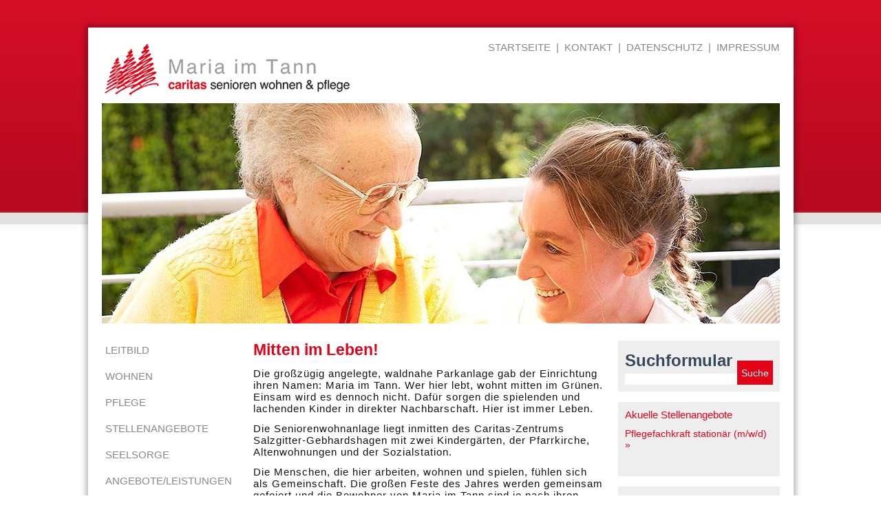

--- FILE ---
content_type: text/html; charset=utf-8
request_url: https://www.maria-im-tann.de/
body_size: 5670
content:
<!DOCTYPE html PUBLIC "-//W3C//DTD XHTML+RDFa 1.0//EN" "http://www.w3.org/MarkUp/DTD/xhtml-rdfa-1.dtd">
<html xmlns="http://www.w3.org/1999/xhtml" xml:lang="de" version="XHTML+RDFa 1.0" dir="ltr"
  
  xmlns:content="http://purl.org/rss/1.0/modules/content/"
  xmlns:dc="http://purl.org/dc/terms/"
  xmlns:foaf="http://xmlns.com/foaf/0.1/"
  xmlns:og="http://ogp.me/ns#"
  xmlns:rdfs="http://www.w3.org/2000/01/rdf-schema#"
  xmlns:sioc="http://rdfs.org/sioc/ns#"
  xmlns:sioct="http://rdfs.org/sioc/types#"
  xmlns:skos="http://www.w3.org/2004/02/skos/core#"
  xmlns:xsd="http://www.w3.org/2001/XMLSchema#">

<head profile="http://www.w3.org/1999/xhtml/vocab">
  <meta http-equiv="Content-Type" content="text/html; charset=utf-8" />
<meta name="Generator" content="Drupal 7 (http://drupal.org)" />
<link rel="canonical" href="/content/mitten-im-leben" />
<link rel="shortlink" href="/node/89" />
<link rel="shortcut icon" href="https://www.maria-im-tann.de/sites/default/files/favicon.ico" type="image/vnd.microsoft.icon" />
  <title>Mitten im Leben! | Alten- und Pflegeheim Maria im Tann</title>
  <style type="text/css" media="all">
@import url("https://www.maria-im-tann.de/modules/system/system.base.css?rtq1cv");
@import url("https://www.maria-im-tann.de/modules/system/system.menus.css?rtq1cv");
@import url("https://www.maria-im-tann.de/modules/system/system.messages.css?rtq1cv");
@import url("https://www.maria-im-tann.de/modules/system/system.theme.css?rtq1cv");
</style>
<style type="text/css" media="all">
@import url("https://www.maria-im-tann.de/modules/comment/comment.css?rtq1cv");
@import url("https://www.maria-im-tann.de/modules/field/theme/field.css?rtq1cv");
@import url("https://www.maria-im-tann.de/modules/node/node.css?rtq1cv");
@import url("https://www.maria-im-tann.de/modules/search/search.css?rtq1cv");
@import url("https://www.maria-im-tann.de/modules/user/user.css?rtq1cv");
@import url("https://www.maria-im-tann.de/sites/all/modules/views/css/views.css?rtq1cv");
@import url("https://www.maria-im-tann.de/sites/all/modules/ckeditor/css/ckeditor.css?rtq1cv");
</style>
<style type="text/css" media="all">
@import url("https://www.maria-im-tann.de/sites/all/modules/colorbox/styles/default/colorbox_style.css?rtq1cv");
@import url("https://www.maria-im-tann.de/sites/all/modules/ctools/css/ctools.css?rtq1cv");
@import url("https://www.maria-im-tann.de/sites/all/modules/video/css/video.css?rtq1cv");
</style>
<style type="text/css" media="screen">
@import url("https://www.maria-im-tann.de/sites/all/themes/mariaimtannV1/style.css?rtq1cv");
</style>
<style type="text/css" media="all">
@import url("https://www.maria-im-tann.de/sites/all/themes/mariaimtannV1/style.responsive.css?rtq1cv");
</style>
  <script type="text/javascript" src="/sites/all/themes/mariaimtannV1/jquery.js?v=1.4.4"></script>
<script type="text/javascript" src="https://www.maria-im-tann.de/misc/jquery-extend-3.4.0.js?v=1.4.4"></script>
<script type="text/javascript" src="https://www.maria-im-tann.de/misc/jquery-html-prefilter-3.5.0-backport.js?v=1.4.4"></script>
<script type="text/javascript" src="https://www.maria-im-tann.de/misc/jquery.once.js?v=1.2"></script>
<script type="text/javascript" src="https://www.maria-im-tann.de/misc/drupal.js?rtq1cv"></script>
<script type="text/javascript" src="https://www.maria-im-tann.de/sites/all/modules/spamspan/spamspan.js?rtq1cv"></script>
<script type="text/javascript" src="https://www.maria-im-tann.de/sites/default/files/languages/de_RBsn_Q8gcqWR6WI9SUEUwPZ9yo2DxREh-IfhbC6RiME.js?rtq1cv"></script>
<script type="text/javascript" src="https://www.maria-im-tann.de/sites/all/libraries/colorbox/jquery.colorbox-min.js?rtq1cv"></script>
<script type="text/javascript" src="https://www.maria-im-tann.de/sites/all/modules/colorbox/js/colorbox.js?rtq1cv"></script>
<script type="text/javascript" src="https://www.maria-im-tann.de/sites/all/modules/colorbox/styles/default/colorbox_style.js?rtq1cv"></script>
<script type="text/javascript" src="https://www.maria-im-tann.de/sites/all/modules/colorbox/js/colorbox_load.js?rtq1cv"></script>
<script type="text/javascript" src="https://www.maria-im-tann.de/sites/all/modules/colorbox/js/colorbox_inline.js?rtq1cv"></script>
<script type="text/javascript" src="https://www.maria-im-tann.de/sites/all/modules/video/js/video.js?rtq1cv"></script>
<script type="text/javascript" src="https://www.maria-im-tann.de/sites/all/themes/mariaimtannV1/script.js?rtq1cv"></script>
<script type="text/javascript" src="https://www.maria-im-tann.de/sites/all/themes/mariaimtannV1/script.responsive.js?rtq1cv"></script>
<script type="text/javascript">
<!--//--><![CDATA[//><!--
jQuery.extend(Drupal.settings, {"basePath":"\/","pathPrefix":"","setHasJsCookie":0,"ajaxPageState":{"theme":"mariaimtannV1","theme_token":"0yo3luMQDoIbFFMjwfvnZiDaWrEv5jx7xlEyHqRP1Cc","js":{"misc\/jquery.js":1,"misc\/jquery-extend-3.4.0.js":1,"misc\/jquery-html-prefilter-3.5.0-backport.js":1,"misc\/jquery.once.js":1,"misc\/drupal.js":1,"sites\/all\/modules\/spamspan\/spamspan.js":1,"public:\/\/languages\/de_RBsn_Q8gcqWR6WI9SUEUwPZ9yo2DxREh-IfhbC6RiME.js":1,"sites\/all\/libraries\/colorbox\/jquery.colorbox-min.js":1,"sites\/all\/modules\/colorbox\/js\/colorbox.js":1,"sites\/all\/modules\/colorbox\/styles\/default\/colorbox_style.js":1,"sites\/all\/modules\/colorbox\/js\/colorbox_load.js":1,"sites\/all\/modules\/colorbox\/js\/colorbox_inline.js":1,"sites\/all\/modules\/video\/js\/video.js":1,"sites\/all\/themes\/mariaimtannV1\/script.js":1,"sites\/all\/themes\/mariaimtannV1\/script.responsive.js":1},"css":{"modules\/system\/system.base.css":1,"modules\/system\/system.menus.css":1,"modules\/system\/system.messages.css":1,"modules\/system\/system.theme.css":1,"modules\/comment\/comment.css":1,"modules\/field\/theme\/field.css":1,"modules\/node\/node.css":1,"modules\/search\/search.css":1,"modules\/user\/user.css":1,"sites\/all\/modules\/views\/css\/views.css":1,"sites\/all\/modules\/ckeditor\/css\/ckeditor.css":1,"sites\/all\/modules\/colorbox\/styles\/default\/colorbox_style.css":1,"sites\/all\/modules\/ctools\/css\/ctools.css":1,"sites\/all\/modules\/video\/css\/video.css":1,"sites\/all\/themes\/mariaimtannV1\/style.css":1,"sites\/all\/themes\/mariaimtannV1\/style.responsive.css":1,"public:\/\/google_fonts.css":1}},"colorbox":{"opacity":"0.85","current":"{current} von {total}","previous":"\u00ab Zur\u00fcck","next":"Weiter \u00bb","close":"Schlie\u00dfen","maxWidth":"98%","maxHeight":"98%","fixed":true,"mobiledetect":true,"mobiledevicewidth":"480px","file_public_path":"\/sites\/default\/files","specificPagesDefaultValue":"admin*\nimagebrowser*\nimg_assist*\nimce*\nnode\/add\/*\nnode\/*\/edit\nprint\/*\nprintpdf\/*\nsystem\/ajax\nsystem\/ajax\/*"},"urlIsAjaxTrusted":{"\/":true}});
//--><!]]>
</script>
  <!-- Created by Artisteer v4.1.0.59861 -->

<meta name="viewport" content="initial-scale = 1.0, maximum-scale = 1.0, user-scalable = no, width = device-width">

<!--[if lt IE 9]><script src="https://html5shiv.googlecode.com/svn/trunk/html5.js"></script><![endif]-->

<!--[if lte IE 7]><link rel="stylesheet" href="/sites/all/themes/mariaimtannV1/style.ie7.css" media="screen" /><![endif]-->

<link rel="stylesheet" type="text/css" href="http://fonts.googleapis.com/css?family=Pontano+Sans&amp;subset=latin">


</head>
<body class="html front not-logged-in no-sidebars page-node page-node- page-node-89 node-type-page" >
    
<div id="mit-main">
    <div class="mit-sheet clearfix">
<nav class="mit-nav">
     
    <div class="mit-hmenu-extra1">  <div class="region region-extra1">
    <div class="block block-block" id="block-block-2">
<div class="mit-article content">
<p><a href="/" target="_self"><img alt="" src="/sites/default/files/content/bilder/logo_maria-im-tann.png" style="float:left; height:80px; width:365px" /></a></p>
</div>
</div>
  </div>
</div>
<div class="mit-hmenu-extra2">  <div class="region region-extra2">
    <div class="block block-block" id="block-block-4">
<div class="mit-article content">
<div class="menu-o-r"><a href="/">STARTSEITE</a>  |  <a href="/content/kontakt">KONTAKT</a>  |  <a href="/content/datenschutzerkl%C3%A4rung">DATENSCHUTZ</a>  |  <a href="/impressum" target="_self">IMPRESSUM</a></div>
</div>
</div>
  </div>
</div>
</nav>
<header class="mit-header">  <div class="region region-art-header">
    <div class="block block-block" id="block-block-1">

                <p class="rtecenter"><img alt="" src="/sites/default/files/content/bilder/kopfgrafik.jpg" style="width: 985px; height: 320px;" /></p>

</div>
  </div>


    <div class="mit-shapes">

            </div>




                
                    
</header>
<div class="mit-layout-wrapper">
                <div class="mit-content-layout">
                    <div class="mit-content-layout-row">
                        <div class="mit-layout-cell mit-sidebar1">  <div class="region region-vnavigation-left">
    <div class="block block-system block-menu" id="block-system-main-menu"><div class="mit-vmenublock clearfix">
        <div class="mit-vmenublockcontent"><ul class=" mit-vmenu "><li class="first leaf"><a href="/content/leitbild" title="Leitbild">Leitbild</a></li>
<li class="leaf"><a href="/content/zuhause-sein" title="Zuhause sein">Wohnen</a></li>
<li class="leaf"><a href="/content/umsorgt-wohnen" title="Umsorgt wohnen">Pflege</a></li>
<li class="leaf"><a href="/aktuelle-stellenangebote" title="Stellenangebote der Pflegeeinrichtung Maria im Tann">Stellenangebote</a></li>
<li class="leaf"><a href="/content/glaube-leben" title="Glaube leben">Seelsorge</a></li>
<li class="leaf"><a href="/content/aktiv-bleiben" title="Aktiv bleiben">Angebote/Leistungen</a></li>
<li class="leaf"><a href="/content/ausgezeichnet" title="Ausgezeichnet">Qualitätssicherung</a></li>
<li class="leaf"><a href="/content/freiwillige-mitarbeit" title="Freiwillige Mitarbeit">Ehrenamt</a></li>
<li class="leaf"><a href="/content/pflegesaetze" title="Pflegesätze">Pflegesätze</a></li>
<li class="leaf"><a href="/aktuelles" title="">Aktuelles</a></li>
<li class="leaf"><a href="/ansprechpartner" title="Ansprechpartner">Ansprechpartner</a></li>
<li class="leaf"><a href="/content/anfahrt" title="Anfahrt">Anfahrt</a></li>
<li class="leaf"><a href="/content/links" title="Links">Links</a></li>
<li class="last leaf"><a href="/downloads" title="Downloads">Downloads</a></li>
</ul>
</div>
</div></div>
<div class="block block-block" id="block-block-8"><div class="mit-vmenublock clearfix">
        <div class="mit-vmenublockcontent"><ul class='mit-vmenu'<img alt="" src="/cms/sites/default/files/content/bilder/spacer.gif" style="width: 50px; height: 50px;" /></p>

</div>
</div></div>
  </div>
  <div class="region region-sidebar-left">
    <div class="block block-block" id="block-block-24">
<div class="mit-block clearfix">
                <div class="mit-blockcontent"><p><img alt="" src="/sites/default/files/content/bilder/aok-gesundheitspartner2023-174.gif" style="height:305px; width:174px" /></p>
</div>
</div></div>
<div class="block block-block" id="block-block-7">
<div class="mit-block clearfix">
                <div class="mit-blockcontent"><p> </p>
<p> </p>
<p><a href="https://www.caritas-dicvhildesheim.de/" target="_blank"><img alt="" src="/sites/default/files/content/bilder/logo-caritas.gif" style="height:121px; margin-bottom:200px; width:174px" /></a></p>
</div>
</div></div>
  </div>
</div>                        <div class="mit-layout-cell mit-content">



  <div class="region region-content">
      <div class="region region-content">
    <div class="block block-system" id="block-system-main">
<div class="content">
<div id="node-89" class="node node-page" about="/content/mitten-im-leben" typeof="foaf:Document">
	<article class="mit-post mit-article">
                                <h1 class='mit-postheader'><span class='mit-postheadericon'>Mitten im Leben!</span></h1><span property="dc:title" content="Mitten im Leben!" class="rdf-meta element-hidden"></span><span property="sioc:num_replies" content="0" datatype="xsd:integer" class="rdf-meta element-hidden"></span>
                                                
                <div class="mit-postcontent mit-postcontent-0 clearfix"><div class="mit-article">
    <div class="field field-name-body field-type-text-with-summary field-label-hidden"><div class="field-items"><div class="field-item even" property="content:encoded"><p>Die großzügig angelegte, waldnahe Parkanlage gab der Einrichtung ihren Namen: Maria im Tann. Wer hier lebt, wohnt mitten im Grünen. Einsam wird es dennoch nicht. Dafür sorgen die spielenden und lachenden Kinder in direkter Nachbarschaft. Hier ist immer Leben.</p>
<p>Die Seniorenwohnanlage liegt inmitten des Caritas-Zentrums Salzgitter-Gebhardshagen mit zwei Kindergärten, der Pfarrkirche, Altenwohnungen und der Sozialstation.</p>
<p>Die Menschen, die hier arbeiten, wohnen und spielen, fühlen sich als Gemeinschaft. Die großen Feste des Jahres werden gemeinsam gefeiert und die Bewohner von Maria im Tann sind je nach ihren Möglichkeiten mitten dabei.</p>
</div></div></div>  </div>
</div>


</article>	</div>
</div>
</div>
  </div>
  </div>


</div>
                        <div class="mit-layout-cell mit-sidebar2">  <div class="region region-sidebar-right">
    <div class="block block-search" id="block-search-form">
<div class="mit-block clearfix">
                <div class="mit-blockcontent"><form class="mit-search" action="/" method="post" id="search-block-form" accept-charset="UTF-8"><div><div class="container-inline">
      <h2 class="element-invisible">Suchformular</h2>
    <div class="form-item form-type-textfield form-item-search-block-form">
  <label class="" for="edit-search-block-form--2"> Suche  </label>
 <input title="Geben Sie die Begriffe ein, nach denen Sie suchen." type="text" id="edit-search-block-form--2" name="search_block_form" value="" size="15" maxlength="128" class="form-text" />
</div>
<div class="form-actions form-wrapper" id="edit-actions"><input class="mit-search-button form-submit mit-button" type="submit" id="edit-submit" name="op" value="Suche" /></div><input type="hidden" name="form_build_id" value="form-FMgEHojCEvdAsb_HgCpjZTxDuAWToqlxvx2THUOxKJc" />
<input type="hidden" name="form_id" value="search_block_form" />
</div>
</div></form></div>
</div></div>
<div class="block block-block" id="block-block-23">
<div class="mit-block clearfix">
        <div class="mit-blockheader"><h3 class="t subject">
  Akuelle Stellenangebote</h3>
</div>        <div class="mit-blockcontent"><p><a href="/pflegefachkraft-station%C3%A4r-mwd">Pflegefachkraft stationär (m/w/d) »</a></p>
<p> </p>
</div>
</div></div>
<div class="block block-views" id="block-views-aktuelles-block-1">
<div class="mit-block clearfix">
                <div class="mit-blockcontent"><div class="view view-aktuelles view-id-aktuelles view-display-id-block_1 view-dom-id-8149ce00ac2cb5391c40c38f444f5b22">
        
  
  
      <div class="view-content">
        <div class="views-row views-row-1 views-row-odd views-row-first views-row-last">
      
  <div class="views-field views-field-title">        <h3 class="field-content headline-view-aktuelles"><a href="/aktuelles/bewohnerin-sophie-liebner-wird-103">Bewohnerin Sophie Liebner wird 103</a></h3>  </div>  
  <div class="views-field views-field-body">        <div class="field-content"><p><img alt="" src="/sites/default/files/styles/artikelteaser/public/field/image/sophie_liebner_20221018_151901.jpg" style="float:left; height:100px; width:125px" />Einen besonderen Geburtstag feierte im Oktober Pflegeheimbewohnerin Sophie Liebner. <br /><a href="/aktuelles/bewohnerin-sophie-liebner-wird-103">mehr ...</a></p>
</div>  </div>  </div>
    </div>
  
  
  
      
<div class="more-link">
  <a href="/aktuelles">
    weiteres Aktuelles  </a>
</div>
  
  
  
</div></div>
</div></div>
<div class="block block-block" id="block-block-18">
<div class="mit-block clearfix">
        <div class="mit-blockheader"><h3 class="t subject">
  Erneut ausgezeichnet!</h3>
</div>        <div class="mit-blockcontent"><p class="rtecenter"><a href="https://www.heimverzeichnis.de/Katholisches-Senioren-Pflegeheim-Maria-im-Tann-Salzgitter-Altenheim/114/30012888"><img alt="" src="/sites/default/files/content/aktuell/siegel-verbraucherfreundlich.png" style="height:150px; width:150px" /></a></p>
<p>Maria im Tann ist seit 2010 durchgängig für besondere Kundenfreundlichkeit mit dem "grünen Haken"zertifiziert. <a href="https://www.heimverzeichnis.de/Katholisches-Senioren-Pflegeheim-Maria-im-Tann-Salzgitter-Altenheim/114/30012888" target="_blank">Die Ergebnisse finden Sie hier »</a></p>
</div>
</div></div>
<div class="block block-block" id="block-block-21">
<div class="mit-block clearfix">
                <div class="mit-blockcontent"><p class="rtecenter"><a href="/content/maria-im-tann-erh%C3%A4lt-hygienesiegel"><img alt="Hygiene in Alten- und Pflegeheimen" src="/sites/default/files/content/bilder/hygiene-siegel.jpg" style="height: 195px; width: 195px;" /><br />
	Maria im Tann wurde mit dem Hygiene-Siegel ausgezeicnet. »</a><br />
	 </p>
</div>
</div></div>
<div class="block block-block" id="block-block-6">
<div class="mit-block clearfix">
                <div class="mit-blockcontent"><p><a href="/sites/default/files/content/dateien/MAGAZIN_ZUHAUSE_1_2018.pdf" target="_blank" title="Magazin Zuhause 01/2018"><img alt="zuhause - Magazin der Stiftung Altenhilfe" src="/sites/default/files/content/bilder/teaser-magazin-zuhause-01-2018.jpg" /><br />
	Das aktuelle Magazin können Sie hier lesen »</a></p>
</div>
</div></div>
  </div>
</div>                    </div>
                </div>
            </div><footer class="mit-footer">  <div class="region region-footer-message">
    <div class="block block-block" id="block-block-19">

                <p class="rtecenter">Katholisches Senioren-Pflegeheim Maria im Tann gemeinnützige GmbH | Sandgrubenweg 37 | 38229 Salzgitter | Tel. +49 5341 8798-0 | <span class="spamspan"><span class="u">maria-im-tann</span> [at] <span class="d">maria-im-tann.de</span></span></p>

</div>
  </div>
</footer>

    </div>
</div>


  </body>
</html>

--- FILE ---
content_type: text/css
request_url: https://www.maria-im-tann.de/sites/all/themes/mariaimtannV1/style.css?rtq1cv
body_size: 58763
content:
/* Created by Artisteer v4.1.0.59861 */

#mit-main
{
   background: #FFFFFF url('images/page.png') repeat-x scroll;
   margin:0 auto;
   font-size: 15px;
   font-family: 'Pontano Sans', Arial, 'Arial Unicode MS', Helvetica, Sans-Serif;
   font-weight: normal;
   font-style: normal;
   position: relative;
   width: 100%;
   min-height: 100%;
   left: 0;
   top: 0;
   cursor:default;
   overflow:hidden;
}
table, ul.mit-hmenu
{
   font-size: 14px;
   font-family: 'Pontano Sans', Arial, 'Arial Unicode MS', Helvetica, Sans-Serif;
   font-weight: normal;
   font-style: normal;
}

h1, h2, h3, h4, h5, h6, p, a, ul, ol, li
{
   margin: 0;
   padding: 0;
}

/* Reset buttons border. It's important for input and button tags. 
 * border-collapse should be separate for shadow in IE. 
 */
.mit-button
{
   border-collapse: separate;
   -webkit-background-origin: border !important;
   -moz-background-origin: border !important;
   background-origin: border-box !important;
   background: #E30115;
   border:1px solid #E30115;
   padding:0 3px;
   margin:0 auto;
   height:20px;
}

.mit-postcontent,
.mit-postheadericons,
.mit-postfootericons,
.mit-blockcontent,
ul.mit-vmenu a 
{
   text-align: left;
}

.mit-postcontent,
.mit-postcontent li,
.mit-postcontent table,
.mit-postcontent a,
.mit-postcontent a:link,
.mit-postcontent a:visited,
.mit-postcontent a.visited,
.mit-postcontent a:hover,
.mit-postcontent a.hovered
{
   font-family: 'Pontano Sans', Arial, 'Arial Unicode MS', Helvetica, Sans-Serif;
   letter-spacing: 1px;
   text-align: left;
}

.mit-postcontent p
{
   margin: 12px 0;
}

.mit-postcontent h1, .mit-postcontent h1 a, .mit-postcontent h1 a:link, .mit-postcontent h1 a:visited, .mit-postcontent h1 a:hover,
.mit-postcontent h2, .mit-postcontent h2 a, .mit-postcontent h2 a:link, .mit-postcontent h2 a:visited, .mit-postcontent h2 a:hover,
.mit-postcontent h3, .mit-postcontent h3 a, .mit-postcontent h3 a:link, .mit-postcontent h3 a:visited, .mit-postcontent h3 a:hover,
.mit-postcontent h4, .mit-postcontent h4 a, .mit-postcontent h4 a:link, .mit-postcontent h4 a:visited, .mit-postcontent h4 a:hover,
.mit-postcontent h5, .mit-postcontent h5 a, .mit-postcontent h5 a:link, .mit-postcontent h5 a:visited, .mit-postcontent h5 a:hover,
.mit-postcontent h6, .mit-postcontent h6 a, .mit-postcontent h6 a:link, .mit-postcontent h6 a:visited, .mit-postcontent h6 a:hover,
.mit-blockheader .t, .mit-blockheader .t a, .mit-blockheader .t a:link, .mit-blockheader .t a:visited, .mit-blockheader .t a:hover,
.mit-vmenublockheader .t, .mit-vmenublockheader .t a, .mit-vmenublockheader .t a:link, .mit-vmenublockheader .t a:visited, .mit-vmenublockheader .t a:hover,
.mit-headline, .mit-headline a, .mit-headline a:link, .mit-headline a:visited, .mit-headline a:hover,
.mit-slogan, .mit-slogan a, .mit-slogan a:link, .mit-slogan a:visited, .mit-slogan a:hover,
.mit-postheader, .mit-postheader a, .mit-postheader a:link, .mit-postheader a:visited, .mit-postheader a:hover
{
   font-size: 35px;
   font-family: 'Pontano Sans', Arial, 'Arial Unicode MS', Helvetica, Sans-Serif;
   font-weight: bold;
   font-style: normal;
   text-decoration: none;
}

.mit-postcontent a, .mit-postcontent a:link
{
   font-family: 'Pontano Sans', Arial, 'Arial Unicode MS', Helvetica, Sans-Serif;
   text-decoration: none;
   color: #E30318;
}

.mit-postcontent a:visited, .mit-postcontent a.visited
{
   font-family: 'Pontano Sans', Arial, 'Arial Unicode MS', Helvetica, Sans-Serif;
   text-decoration: none;
   color: #E30318;
}

.mit-postcontent  a:hover, .mit-postcontent a.hover
{
   font-family: 'Pontano Sans', Arial, 'Arial Unicode MS', Helvetica, Sans-Serif;
   text-decoration: underline;
   color: #E30318;
}

.mit-postcontent h1
{
   color: #E30318;
   margin: 21px 0;
   font-size: 24px;
   font-family: 'Pontano Sans', Arial, 'Arial Unicode MS', Helvetica, Sans-Serif;
}

.mit-blockcontent h1
{
   margin: 21px 0;
   font-size: 24px;
   font-family: 'Pontano Sans', Arial, 'Arial Unicode MS', Helvetica, Sans-Serif;
}

.mit-postcontent h1 a, .mit-postcontent h1 a:link, .mit-postcontent h1 a:hover, .mit-postcontent h1 a:visited, .mit-blockcontent h1 a, .mit-blockcontent h1 a:link, .mit-blockcontent h1 a:hover, .mit-blockcontent h1 a:visited 
{
   font-size: 24px;
   font-family: 'Pontano Sans', Arial, 'Arial Unicode MS', Helvetica, Sans-Serif;
}

.mit-postcontent h2
{
   color: #324253;
   margin: 19px 0;
   font-size: 24px;
   font-family: 'Pontano Sans', Arial, 'Arial Unicode MS', Helvetica, Sans-Serif;
}

.mit-blockcontent h2
{
   margin: 19px 0;
   font-size: 24px;
   font-family: 'Pontano Sans', Arial, 'Arial Unicode MS', Helvetica, Sans-Serif;
}

.mit-postcontent h2 a, .mit-postcontent h2 a:link, .mit-postcontent h2 a:hover, .mit-postcontent h2 a:visited, .mit-blockcontent h2 a, .mit-blockcontent h2 a:link, .mit-blockcontent h2 a:hover, .mit-blockcontent h2 a:visited 
{
   font-size: 24px;
   font-family: 'Pontano Sans', Arial, 'Arial Unicode MS', Helvetica, Sans-Serif;
}

.mit-postcontent h3
{
   color: #E30318;
   margin: 19px 0;
   font-size: 20px;
   font-family: 'Pontano Sans', Arial, 'Arial Unicode MS', Helvetica, Sans-Serif;
}

.mit-blockcontent h3
{
   margin: 19px 0;
   font-size: 20px;
   font-family: 'Pontano Sans', Arial, 'Arial Unicode MS', Helvetica, Sans-Serif;
}

.mit-postcontent h3 a, .mit-postcontent h3 a:link, .mit-postcontent h3 a:hover, .mit-postcontent h3 a:visited, .mit-blockcontent h3 a, .mit-blockcontent h3 a:link, .mit-blockcontent h3 a:hover, .mit-blockcontent h3 a:visited 
{
   font-size: 20px;
   font-family: 'Pontano Sans', Arial, 'Arial Unicode MS', Helvetica, Sans-Serif;
}

.mit-postcontent h4
{
   color: #0F1419;
   margin: 20px 0;
   font-size: 20px;
   font-family: 'Pontano Sans', Arial, 'Arial Unicode MS', Helvetica, Sans-Serif;
}

.mit-blockcontent h4
{
   margin: 20px 0;
   font-size: 20px;
   font-family: 'Pontano Sans', Arial, 'Arial Unicode MS', Helvetica, Sans-Serif;
}

.mit-postcontent h4 a, .mit-postcontent h4 a:link, .mit-postcontent h4 a:hover, .mit-postcontent h4 a:visited, .mit-blockcontent h4 a, .mit-blockcontent h4 a:link, .mit-blockcontent h4 a:hover, .mit-blockcontent h4 a:visited 
{
   font-size: 20px;
   font-family: 'Pontano Sans', Arial, 'Arial Unicode MS', Helvetica, Sans-Serif;
}

.mit-postcontent h5
{
   color: #E30318;
   margin: 26px 0;
   font-size: 18px;
   font-family: 'Pontano Sans', Arial, 'Arial Unicode MS', Helvetica, Sans-Serif;
}

.mit-blockcontent h5
{
   margin: 26px 0;
   font-size: 18px;
   font-family: 'Pontano Sans', Arial, 'Arial Unicode MS', Helvetica, Sans-Serif;
}

.mit-postcontent h5 a, .mit-postcontent h5 a:link, .mit-postcontent h5 a:hover, .mit-postcontent h5 a:visited, .mit-blockcontent h5 a, .mit-blockcontent h5 a:link, .mit-blockcontent h5 a:hover, .mit-blockcontent h5 a:visited 
{
   font-size: 18px;
   font-family: 'Pontano Sans', Arial, 'Arial Unicode MS', Helvetica, Sans-Serif;
}

.mit-postcontent h6
{
   color: #324253;
   margin: 35px 0;
   font-size: 18px;
   font-family: 'Pontano Sans', Arial, 'Arial Unicode MS', Helvetica, Sans-Serif;
}

.mit-blockcontent h6
{
   margin: 35px 0;
   font-size: 18px;
   font-family: 'Pontano Sans', Arial, 'Arial Unicode MS', Helvetica, Sans-Serif;
}

.mit-postcontent h6 a, .mit-postcontent h6 a:link, .mit-postcontent h6 a:hover, .mit-postcontent h6 a:visited, .mit-blockcontent h6 a, .mit-blockcontent h6 a:link, .mit-blockcontent h6 a:hover, .mit-blockcontent h6 a:visited 
{
   font-size: 18px;
   font-family: 'Pontano Sans', Arial, 'Arial Unicode MS', Helvetica, Sans-Serif;
}

header, footer, article, nav, #mit-hmenu-bg, .mit-sheet, .mit-hmenu a, .mit-vmenu a, .mit-slidenavigator > a, .mit-checkbox:before, .mit-radiobutton:before
{
   -webkit-background-origin: border !important;
   -moz-background-origin: border !important;
   background-origin: border-box !important;
}

header, footer, article, nav, #mit-hmenu-bg, .mit-sheet, .mit-slidenavigator > a, .mit-checkbox:before, .mit-radiobutton:before
{
   display: block;
   -webkit-box-sizing: border-box;
   -moz-box-sizing: border-box;
   box-sizing: border-box;
}

ul
{
   list-style-type: none;
}

ol
{
   list-style-position: inside;
}

html, body
{
   height: 100%;
}

body
{
   padding: 0;
   margin:0;
   min-width: 1025px;
   color: #0F1419;
}

.mit-header:before, #mit-header-bg:before, .mit-layout-cell:before, .mit-layout-wrapper:before, .mit-footer:before, .mit-nav:before, #mit-hmenu-bg:before, .mit-sheet:before
{
   width: 100%;
   content: " ";
   display: table;
}
.mit-header:after, #mit-header-bg:after, .mit-layout-cell:after, .mit-layout-wrapper:after, .mit-footer:after, .mit-nav:after, #mit-hmenu-bg:after, .mit-sheet:after,
.cleared, .clearfix:after {
   clear: both;
   font: 0/0 serif;
   display: block;
   content: " ";
}

form
{
   padding: 0 !important;
   margin: 0 !important;
}

table.position
{
   position: relative;
   width: 100%;
   table-layout: fixed;
}

li h1, .mit-postcontent li h1, .mit-blockcontent li h1 
{
   margin:1px;
} 
li h2, .mit-postcontent li h2, .mit-blockcontent li h2 
{
   margin:1px;
} 
li h3, .mit-postcontent li h3, .mit-blockcontent li h3 
{
   margin:1px;
} 
li h4, .mit-postcontent li h4, .mit-blockcontent li h4 
{
   margin:1px;
} 
li h5, .mit-postcontent li h5, .mit-blockcontent li h5 
{
   margin:1px;
} 
li h6, .mit-postcontent li h6, .mit-blockcontent li h6 
{
   margin:1px;
} 
li p, .mit-postcontent li p, .mit-blockcontent li p 
{
   margin:1px;
}


.mit-shapes
{
   position: absolute;
   top: 0;
   right: 0;
   bottom: 0;
   left: 0;
   overflow: hidden;
   z-index: 0;
}

.mit-slider-inner {
   position: relative;
   overflow: hidden;
   width: 100%;
   height: 100%;
}

.mit-slidenavigator > a {
   display: inline-block;
   vertical-align: middle;
   outline-style: none;
   font-size: 1px;
}

.mit-slidenavigator > a:last-child {
   margin-right: 0 !important;
}







.mit-sheet
{
   background: #FFFFFF;
   -webkit-box-shadow:0 0 7px 4px rgba(0, 0, 0, 0.25);
   -moz-box-shadow:0 0 7px 4px rgba(0, 0, 0, 0.25);
   box-shadow:0 0 7px 4px rgba(0, 0, 0, 0.25);
   padding:20px 20px 0;
   margin:40px auto 0;
   position:relative;
   cursor:auto;
   width: 1025px;
   z-index: auto !important;
}

.mit-nav
{
   margin:0 auto;
   position: relative;
   z-index: 499;
   text-align: right;
}

ul.mit-hmenu a, ul.mit-hmenu a:link, ul.mit-hmenu a:visited, ul.mit-hmenu a:hover 
{
   outline: none;
   position: relative;
   z-index: 11;
}

ul.mit-hmenu, ul.mit-hmenu ul
{
   display: block;
   margin: 0;
   padding: 0;
   border: 0;
   list-style-type: none;
}

ul.mit-hmenu li
{
   position: relative;
   z-index: 5;
   display: block;
   float: left;
   background: none;
   margin: 0;
   padding: 0;
   border: 0;
}

ul.mit-hmenu li:hover
{
   z-index: 10000;
   white-space: normal;
}

ul.mit-hmenu:after, ul.mit-hmenu ul:after
{
   content: ".";
   height: 0;
   display: block;
   visibility: hidden;
   overflow: hidden;
   clear: both;
}

ul.mit-hmenu, ul.mit-hmenu ul 
{
   min-height: 0;
}

ul.mit-hmenu 
{
   display: inline-block;
   vertical-align: bottom;
}

.mit-nav:before 
{
   content:' ';
}

.mit-hmenu-extra1
{
   position: relative;
   display: block;
   float: left;
   width: auto;
   height: auto;
   background-position: center;
}

.mit-hmenu-extra2
{
   position: relative;
   display: block;
   float: right;
   width: auto;
   height: auto;
   background-position: center;
}

.mit-hmenu
{
   float: right;
}

.mit-menuitemcontainer
{
   margin:0 auto;
}
ul.mit-hmenu>li {
   margin-left: 0;
}
ul.mit-hmenu>li:first-child {
   margin-left: 0;
}
ul.mit-hmenu>li:last-child, ul.mit-hmenu>li.last-child {
   margin-right: 0;
}

ul.mit-hmenu>li>a
{
   padding:0 17px;
   margin:0 auto;
   position: relative;
   display: block;
   height: 27px;
   cursor: pointer;
   text-decoration: none;
   color: #8E8D8D;
   line-height: 27px;
   text-align: center;
}

.mit-hmenu a, 
.mit-hmenu a:link, 
.mit-hmenu a:visited, 
.mit-hmenu a.active, 
.mit-hmenu a:hover
{
   font-size: 14px;
   font-family: 'Lucida Sans Unicode', 'Lucida Grande', 'Pontano Sans', Arial, Helvetica, Sans-Serif;
   font-weight: normal;
   font-style: normal;
   text-decoration: none;
   text-align: left;
}

ul.mit-hmenu>li>a.active
{
   padding:0 17px;
   margin:0 auto;
   color: #E30318;
   text-decoration: none;
}

ul.mit-hmenu>li>a:visited, 
ul.mit-hmenu>li>a:hover, 
ul.mit-hmenu>li:hover>a {
   text-decoration: none;
}

ul.mit-hmenu>li>a:hover, .desktop ul.mit-hmenu>li:hover>a
{
   background: #FFFFFF;
   padding:0 17px;
   margin:0 auto;
}
ul.mit-hmenu>li>a:hover, 
.desktop ul.mit-hmenu>li:hover>a {
   color: #E30318;
   text-decoration: none;
}

ul.mit-hmenu li li a
{
   background: #FFFFFF;
   padding:0 8px;
   margin:0 auto;
}
ul.mit-hmenu li li 
{
   float: none;
   width: auto;
   margin-top: 0;
   margin-bottom: 0;
}

.desktop ul.mit-hmenu li li ul>li:first-child 
{
   margin-top: 0;
}

ul.mit-hmenu li li ul>li:last-child 
{
   margin-bottom: 0;
}

.mit-hmenu ul a
{
   display: block;
   white-space: nowrap;
   height: 27px;
   min-width: 7em;
   border: 0 solid transparent;
   text-align: left;
   line-height: 27px;
   color: #8E8D8D;
   font-size: 14px;
   font-family: 'Lucida Sans Unicode', 'Lucida Grande', 'Pontano Sans', Arial, Helvetica, Sans-Serif;
   text-decoration: none;
   margin:0;
}

.mit-hmenu ul a:link, 
.mit-hmenu ul a:visited, 
.mit-hmenu ul a.active, 
.mit-hmenu ul a:hover
{
   text-align: left;
   line-height: 27px;
   color: #8E8D8D;
   font-size: 14px;
   font-family: 'Lucida Sans Unicode', 'Lucida Grande', 'Pontano Sans', Arial, Helvetica, Sans-Serif;
   text-decoration: none;
   margin:0;
}

ul.mit-hmenu ul li a:hover, .desktop ul.mit-hmenu ul li:hover>a
{
   background: #FFFFFF;
   margin:0 auto;
}

.mit-hmenu ul li a:hover
{
   color: #E30318;
}

.desktop .mit-hmenu ul li:hover>a
{
   color: #E30318;
}

ul.mit-hmenu ul:before
{
   background: #EFF2F5;
   margin:0 auto;
   display: block;
   position: absolute;
   content: ' ';
   z-index: 1;
}
.desktop ul.mit-hmenu li:hover>ul {
   visibility: visible;
   top: 100%;
}
.desktop ul.mit-hmenu li li:hover>ul {
   top: 0;
   left: 100%;
}

ul.mit-hmenu ul
{
   visibility: hidden;
   position: absolute;
   z-index: 10;
   left: 0;
   top: 0;
   background-image: url('images/spacer.gif');
}

.desktop ul.mit-hmenu>li>ul
{
   padding: 10px 30px 30px 30px;
   margin: -10px 0 0 -30px;
}

.desktop ul.mit-hmenu ul ul
{
   padding: 30px 30px 30px 10px;
   margin: -30px 0 0 -10px;
}

.desktop ul.mit-hmenu ul.mit-hmenu-left-to-right 
{
   right: auto;
   left: 0;
   margin: -10px 0 0 -30px;
}

.desktop ul.mit-hmenu ul.mit-hmenu-right-to-left 
{
   left: auto;
   right: 0;
   margin: -10px -30px 0 0;
}

.desktop ul.mit-hmenu li li:hover>ul.mit-hmenu-left-to-right {
   right: auto;
   left: 100%;
}
.desktop ul.mit-hmenu li li:hover>ul.mit-hmenu-right-to-left {
   left: auto;
   right: 100%;
}

.desktop ul.mit-hmenu ul ul.mit-hmenu-left-to-right
{
   right: auto;
   left: 0;
   padding: 30px 30px 30px 10px;
   margin: -30px 0 0 -10px;
}

.desktop ul.mit-hmenu ul ul.mit-hmenu-right-to-left
{
   left: auto;
   right: 0;
   padding: 30px 10px 30px 30px;
   margin: -30px -10px 0 0;
}

.desktop ul.mit-hmenu li ul>li:first-child {
   margin-top: 0;
}
.desktop ul.mit-hmenu li ul>li:last-child {
   margin-bottom: 0;
}

.desktop ul.mit-hmenu ul ul:before
{
   border-radius: 0;
   top: 30px;
   bottom: 30px;
   right: 30px;
   left: 10px;
}

.desktop ul.mit-hmenu>li>ul:before
{
   top: 10px;
   right: 30px;
   bottom: 30px;
   left: 30px;
}

.desktop ul.mit-hmenu>li>ul.mit-hmenu-left-to-right:before {
   right: 30px;
   left: 30px;
}
.desktop ul.mit-hmenu>li>ul.mit-hmenu-right-to-left:before {
   right: 30px;
   left: 30px;
}
.desktop ul.mit-hmenu ul ul.mit-hmenu-left-to-right:before {
   right: 30px;
   left: 10px;
}
.desktop ul.mit-hmenu ul ul.mit-hmenu-right-to-left:before {
   right: 10px;
   left: 30px;
}

.mit-header
{
   margin:10px auto 0;
   height: 300px;
   background-image: url('images/header.jpg');
   background-position: 0 0;
   background-repeat: no-repeat;
   position: relative;
   z-index: auto !important;
}

.responsive .mit-header 
{
   background-image: url('images/header.jpg');
   background-position: center center;
}

.mit-header > .region, .mit-header > .block 
{
   position:absolute;
   z-index:101;
}

.mit-layout-wrapper
{
   position: relative;
   margin: 20px auto 0 auto;
   z-index: auto !important;
}

.mit-content-layout
{
   display: table;
   width: 100%;
   table-layout: fixed;
}

.mit-content-layout-row 
{
   display: table-row;
}

.mit-layout-cell
{
   display: table-cell;
   vertical-align: top;
}

/* need only for content layout in post content */ 
.mit-postcontent .mit-content-layout
{
   border-collapse: collapse;
}


.menu-o-r {
	color: #888888;
}


.menu-o-r a{
	color: #888888;
	text-decoration: none;
}

.menu-o-r a:hover{
	color: #E30115;
	text-decoration: underline;
}


.mit-vmenublock
{
   margin:25px 0;
}
div.mit-vmenublock img
{
   margin: 0;
}

.mit-vmenublockcontent
{
   margin:0 auto;
}

ul.mit-vmenu, ul.mit-vmenu ul
{
   list-style: none;
   display: block;
}

ul.mit-vmenu, ul.mit-vmenu li
{
   display: block;
   margin: 10px 0;
   padding: 0;
   width: auto;
   line-height: 0;
}

ul.mit-vmenu
{
   margin-top: 0;
   margin-bottom: 0;
}

ul.mit-vmenu ul
{
   display: none;
   margin: 0;
   padding: 0;
   position: relative;
}

ul.mit-vmenu ul.active
{
   display: block;
}

ul.mit-vmenu>li>a
{
   padding:0 5px;
   margin:0 auto;
   color: #888888;
   min-height: 28px;
   line-height: 28px;
}
ul.mit-vmenu a 
{
   display: block;
   cursor: pointer;
   z-index: 1;
   font-size: 15px;
   font-family: 'Lucida Sans Unicode', 'Lucida Grande', 'Pontano Sans', Arial, Helvetica, Sans-Serif;
   font-weight: normal;
   font-style: normal;
   text-decoration: none;
   text-transform: uppercase;
   position:relative;
}

ul.mit-vmenu li{
   position:relative;
}

ul.mit-vmenu>li
{
   margin-top: 0;
}
ul.mit-vmenu>li>ul
{
   padding: 0;
   margin-top: 0;
   margin-bottom: 0;
}
ul.mit-vmenu>li:first-child
{
   margin-top:0;
}

ul.mit-vmenu>li>a:hover, ul.mit-vmenu>li>a.active:hover
{
   background: #C1021B;
   padding:0 5px;
   margin:0 auto;
}

ul.mit-vmenu a:hover, ul.mit-vmenu a.active:hover 
{
   color: #FFFFFF;
}

ul.mit-vmenu>li>a.active:hover>span.border-top, ul.mit-vmenu>li>a.active:hover>span.border-bottom 
{
   background-color: transparent;
}

ul.mit-vmenu>li>a.active
{
   background: #C1021B;
   padding:0 5px;
   margin:0 auto;
   color: #FFFFFF;
}

ul.mit-vmenu>li>ul:before
{
   margin:0 auto;
   display: block;
   position: absolute;
   content: ' ';
   top: 0;
   right: 0;
   bottom: 0;
   left: 0;
}

ul.mit-vmenu li li a
{
   margin:0 auto;
   position: relative;
}
ul.mit-vmenu ul li
{
   margin: 0;
   padding: 0;
}
ul.mit-vmenu li li{
   position: relative;
   margin-top: 0;
}

ul.mit-vmenu ul a
{
   display: block;
   position: relative;
   min-height: 24px;
   overflow: visible;
   padding: 0;
   padding-left: 25px;
   padding-right: 0;
   z-index: 0;
   line-height: 24px;
   color: #888888;
   font-size: 13px;
   font-family: 'Pontano Sans', Arial, 'Arial Unicode MS', Helvetica, Sans-Serif;
   font-weight: normal;
   font-style: normal;
   margin-left: 0;
   margin-right: 0;
}

ul.mit-vmenu ul a:visited, ul.mit-vmenu ul a.active:hover, ul.mit-vmenu ul a:hover, ul.mit-vmenu ul a.active
{
   line-height: 24px;
   color: #888888;
   font-size: 13px;
   font-family: 'Pontano Sans', Arial, 'Arial Unicode MS', Helvetica, Sans-Serif;
   font-weight: normal;
   font-style: normal;
   margin-left: 0;
   margin-right: 0;
}

ul.mit-vmenu ul ul a
{
   padding-left: 50px;
}
ul.mit-vmenu ul ul ul a
{
   padding-left: 75px;
}
ul.mit-vmenu ul ul ul ul a
{
   padding-left: 100px;
}
ul.mit-vmenu ul ul ul ul ul a
{
   padding-left: 125px;
}

ul.mit-vmenu ul>li>a:hover, ul.mit-vmenu ul>li>a.active:hover
{
   margin:0 auto;
}
ul.mit-vmenu ul li a:hover, ul.mit-vmenu ul li a.active:hover
{
   color: #E30318;
}

ul.mit-vmenu ul a:hover:after
{
   background-position: center ;
}
ul.mit-vmenu ul a.active:hover:after
{
   background-position: center ;
}
ul.mit-vmenu ul a.active:after
{
   background-position: bottom ;
}

ul.mit-vmenu ul>li>a.active
{
   margin:0 auto;
}
ul.mit-vmenu ul a.active, ul.mit-vmenu ul a:hover, ul.mit-vmenu ul a.active:hover
{
   color: #E30318;
}

.mit-block
{
   background: #eeeeee;
   margin:15px 0;
}
div.mit-block img
{
   border: none;
   margin: 0 10px 0 0;
}

.mit-blockheader
{
   padding: 5px 5px 0 5px;
   margin:0 auto;
}
.mit-blockheader .t,
.mit-blockheader .t a,
.mit-blockheader .t a:link,
.mit-blockheader .t a:visited, 
.mit-blockheader .t a:hover
{
   color: #E30318;
   font-size: 15px;
   font-family: 'Lucida Sans Unicode', 'Lucida Grande', 'Pontano Sans', Arial, Helvetica, Sans-Serif;
   font-weight: normal;
   font-style: normal;
   margin: 5px 10px -5px 5px;
}

.mit-blockcontent
{
   padding: 10px;
   margin:0 auto;
   color: #364759;
   font-size: 14px;
   font-family: 'Pontano Sans', Arial, 'Arial Unicode MS', Helvetica, Sans-Serif;
}
.mit-blockcontent table,
.mit-blockcontent li, 
.mit-blockcontent a,
.mit-blockcontent a:link,
.mit-blockcontent a:visited,
.mit-blockcontent a:hover
{
   color: #364759;
   font-size: 14px;
   font-family: 'Pontano Sans', Arial, 'Arial Unicode MS', Helvetica, Sans-Serif;
}

.mit-blockcontent p
{
   margin: 6px 0;
}

.mit-blockcontent a, .mit-blockcontent a:link
{
   color: #E30318;
   font-size: 14px;
   font-family: 'Pontano Sans', Arial, 'Arial Unicode MS', Helvetica, Sans-Serif;
   text-decoration: none;
}

.mit-blockcontent a:visited, .mit-blockcontent a.visited
{
   color: #E30318;
   font-size: 14px;
   font-family: 'Pontano Sans', Arial, 'Arial Unicode MS', Helvetica, Sans-Serif;
   text-decoration: none;
}

.mit-blockcontent a:hover, .mit-blockcontent a.hover
{
   color: #E30318;
   font-size: 14px;
   font-family: 'Pontano Sans', Arial, 'Arial Unicode MS', Helvetica, Sans-Serif;
   text-decoration: underline;
}
.mit-block ul>li:before
{
   content:url('images/blockbullets.png');
   margin-right:5px;
   bottom: 2px;
   position:relative;
   display:inline-block;
   vertical-align:middle;
   font-size:0;
   line-height:0;
   margin-left: -11px;
}
.opera .mit-block ul>li:before
{
   /* Vertical-align:middle in Opera doesn't need additional offset */
    bottom: 0;
}

.mit-block li
{
   font-size: 14px;
   font-family: 'Pontano Sans', Arial, 'Arial Unicode MS', Helvetica, Sans-Serif;
   line-height: 125%;
   color: #364759;
}

.mit-block ul>li, .mit-block ol
{
   padding: 0;
}

.mit-block ul>li
{
   padding-left: 11px;
}

.mit-breadcrumbs
{
   margin:0 auto;
}

a.mit-button,
a.mit-button:link,
a:link.mit-button:link,
body a.mit-button:link,
a.mit-button:visited,
body a.mit-button:visited,
input.mit-button,
button.mit-button
{
   text-decoration: none;
   font-size: 14px;
   font-family: Verdana, Geneva, 'Pontano Sans', Arial, Helvetica, Sans-Serif;
   font-weight: normal;
   font-style: normal;
   position:relative;
   display: inline-block;
   vertical-align: middle;
   white-space: nowrap;
   text-align: center;
   color: #FFFFFF;
   margin: 0 5px 0 0 !important;
   overflow: visible;
   cursor: pointer;
   text-indent: 0;
   line-height: 20px;
   -webkit-box-sizing: content-box;
   -moz-box-sizing: content-box;
   box-sizing: content-box;
}

.mit-button img
{
   margin: 0;
   vertical-align: middle;
}

.firefox2 .mit-button
{
   display: block;
   float: left;
}

input, select, textarea, a.mit-search-button span
{
   vertical-align: middle;
   font-size: 14px;
   font-family: Verdana, Geneva, 'Pontano Sans', Arial, Helvetica, Sans-Serif;
   font-weight: normal;
   font-style: normal;
}

.mit-block select 
{
   width:96%;
}

input.mit-button
{
   float: none !important;
}

.mit-button.active, .mit-button.active:hover
{
   background: #E30115;
   border:1px solid #E30115;
   padding:0 3px;
   margin:0 auto;
}
.mit-button.active, .mit-button.active:hover {
   color: #FFFFFF !important;
}

.mit-button.hover, .mit-button:hover
{
   background: #E30115;
   border:1px solid #E30115;
   padding:0 3px;
   margin:0 auto;
}
.mit-button.hover, .mit-button:hover {
   color: #FFFFFF !important;
}

input[type="text"], input[type="password"], input[type="email"], input[type="url"], textarea
{
   background: #FFFFFF;
   border-width: 1px;
   border-color: #E2001A;
   margin:0 auto;
}
input[type="text"], input[type="password"], input[type="email"], input[type="url"], textarea
{
   width: 95%;
   padding: 2px;
   color: #333333 !important;
   font-size: 14px;
   font-family: 'Pontano Sans', Arial, 'Arial Unicode MS', Helvetica, Sans-Serif;
   font-weight: normal;
   font-style: normal;
   text-shadow: none;
}
input.mit-error, textarea.mit-error
{
   background: #FFFFFF;
   border:1px solid #E2341D;
   margin:0 auto;
}
input.mit-error, textarea.mit-error {
   color: #A03703 !important;
   font-size: 14px;
   font-family: 'Pontano Sans', Arial, 'Arial Unicode MS', Helvetica, Sans-Serif;
   font-weight: normal;
   font-style: normal;
}
form.mit-search input[type="text"]
{
   background: #FFFFFF;
   border-radius: 0;
   border-width: 0;
   margin:0 auto;
   width: 100%;
   padding: 0 0;
   -webkit-box-sizing: border-box;
   -moz-box-sizing: border-box;
   box-sizing: border-box;
   color: #000000 !important;
   font-size: 14px;
   font-family: 'Pontano Sans', Arial, 'Arial Unicode MS', Helvetica, Sans-Serif;
   font-weight: normal;
   font-style: normal;
}
form.mit-search 
{
   background-image: none;
   border: 0;
   display:block;
   position:relative;
   top:0;
   padding:0;
   margin:5px;
   left:0;
   line-height: 0;
}

form.mit-search input, a.mit-search-button
{
   top:0;
   right:0;
}

form.mit-search>input, a.mit-search-button{
   bottom:0;
   left:0;
   vertical-align: middle;
}

form.mit-search input[type="submit"], input.mit-search-button, a.mit-search-button
{
   background: #E30115;
   margin:0 auto;
}
form.mit-search input[type="submit"], input.mit-search-button, a.mit-search-button {
   position:absolute;
   left:auto;
   display:block;
   border: 0;
   top: 0;
   bottom: 0;
   right: 	0;
   padding:0 6px;
   color: #FFFFFF !important;
   font-size: 14px;
   font-family: 'Pontano Sans', Arial, 'Arial Unicode MS', Helvetica, Sans-Serif;
   font-weight: normal;
   font-style: normal;
   cursor: pointer;
}

a.mit-search-button span.mit-search-button-text, a.mit-search-button:after {
   vertical-align:middle;
}

a.mit-search-button:after {
   display:inline-block;
   content:' ';
   height: 100%;
}

a.mit-search-button, a.mit-search-button span,
a.mit-search-button:visited, a.mit-search-button.visited,
a.mit-search-button:hover, a.mit-search-button.hover 
{
   text-decoration: none;
   font-size: 14px;
   font-family: 'Pontano Sans', Arial, 'Arial Unicode MS', Helvetica, Sans-Serif;
   font-weight: normal;
   font-style: normal;
}

label.mit-checkbox:before
{
   background: #FFFFFF;
   -webkit-border-radius:1px;
   -moz-border-radius:1px;
   border-radius:1px;
   border-width: 0;
   margin:0 auto;
   width:16px;
   height:16px;
}
label.mit-checkbox
{
   cursor: pointer;
   font-size: 14px;
   font-family: 'Pontano Sans', Arial, 'Arial Unicode MS', Helvetica, Sans-Serif;
   font-weight: normal;
   font-style: normal;
   line-height: 16px;
   display: inline-block;
   color: #214559 !important;
}

.mit-checkbox>input[type="checkbox"]
{
   margin: 0 5px 0 0;
}

label.mit-checkbox.active:before
{
   background: #B2C2D1;
   -webkit-border-radius:1px;
   -moz-border-radius:1px;
   border-radius:1px;
   border-width: 0;
   margin:0 auto;
   width:16px;
   height:16px;
   display: inline-block;
}

label.mit-checkbox.hovered:before
{
   background: #C3DBE9;
   -webkit-border-radius:1px;
   -moz-border-radius:1px;
   border-radius:1px;
   border-width: 0;
   margin:0 auto;
   width:16px;
   height:16px;
   display: inline-block;
}

label.mit-radiobutton:before
{
   background: #FFFFFF;
   -webkit-border-radius:3px;
   -moz-border-radius:3px;
   border-radius:3px;
   border-width: 0;
   margin:0 auto;
   width:12px;
   height:12px;
}
label.mit-radiobutton
{
   cursor: pointer;
   font-size: 14px;
   font-family: 'Pontano Sans', Arial, 'Arial Unicode MS', Helvetica, Sans-Serif;
   font-weight: normal;
   font-style: normal;
   line-height: 12px;
   display: inline-block;
   color: #214559 !important;
}

.mit-radiobutton>input[type="radio"]
{
   vertical-align: baseline;
   margin: 0 5px 0 0;
}

label.mit-radiobutton.active:before
{
   background: #8CBAD4;
   -webkit-border-radius:3px;
   -moz-border-radius:3px;
   border-radius:3px;
   border-width: 0;
   margin:0 auto;
   width:12px;
   height:12px;
   display: inline-block;
}

label.mit-radiobutton.hovered:before
{
   background: #C3DBE9;
   -webkit-border-radius:3px;
   -moz-border-radius:3px;
   border-radius:3px;
   border-width: 0;
   margin:0 auto;
   width:12px;
   height:12px;
   display: inline-block;
}

.mit-comments
{
   border-top:1px dotted #5F9FC4;
   margin:0 auto;
   margin-top: 25px;
}

.mit-comments h2
{
   color: #162E3C;
}

.mit-comment-inner
{
   background: #E8E8E8;
   background: transparent;
   -webkit-border-radius:2px;
   -moz-border-radius:2px;
   border-radius:2px;
   padding:5px;
   margin:0 auto;
   margin-left: 94px;
}
.mit-comment-avatar 
{
   float:left;
   width:80px;
   height:80px;
   padding:1px;
   background:#fff;
   border:1px solid #E5E5E5;
}

.mit-comment-avatar>img
{
   margin:0 !important;
   border:none !important;
}

.mit-comment-content
{
   padding:10px 0;
   color: #782A02;
   font-family: 'Pontano Sans', Arial, 'Arial Unicode MS', Helvetica, Sans-Serif;
}

.mit-comment
{
   margin-top: 6px;
}

.mit-comment:first-child
{
   margin-top: 0;
}

.mit-comment-header
{
   color: #162E3C;
   font-family: 'Pontano Sans', Arial, 'Arial Unicode MS', Helvetica, Sans-Serif;
   line-height: 100%;
}

.mit-comment-header a, 
.mit-comment-header a:link, 
.mit-comment-header a:visited,
.mit-comment-header a.visited,
.mit-comment-header a:hover,
.mit-comment-header a.hovered
{
   font-family: 'Pontano Sans', Arial, 'Arial Unicode MS', Helvetica, Sans-Serif;
   line-height: 100%;
}

.mit-comment-header a, .mit-comment-header a:link
{
   font-family: 'Pontano Sans', Arial, 'Arial Unicode MS', Helvetica, Sans-Serif;
   color: #E30115;
}

.mit-comment-header a:visited, .mit-comment-header a.visited
{
   font-family: 'Pontano Sans', Arial, 'Arial Unicode MS', Helvetica, Sans-Serif;
   color: #E30115;
}

.mit-comment-header a:hover,  .mit-comment-header a.hovered
{
   font-family: 'Pontano Sans', Arial, 'Arial Unicode MS', Helvetica, Sans-Serif;
   color: #E30115;
}

.mit-comment-content a, 
.mit-comment-content a:link, 
.mit-comment-content a:visited,
.mit-comment-content a.visited,
.mit-comment-content a:hover,
.mit-comment-content a.hovered
{
   font-family: 'Pontano Sans', Arial, 'Arial Unicode MS', Helvetica, Sans-Serif;
}

.mit-comment-content a, .mit-comment-content a:link
{
   font-family: 'Pontano Sans', Arial, 'Arial Unicode MS', Helvetica, Sans-Serif;
   color: #4D6680;
}

.mit-comment-content a:visited, .mit-comment-content a.visited
{
   font-family: 'Pontano Sans', Arial, 'Arial Unicode MS', Helvetica, Sans-Serif;
   color: #A03703;
}

.mit-comment-content a:hover,  .mit-comment-content a.hovered
{
   font-family: 'Pontano Sans', Arial, 'Arial Unicode MS', Helvetica, Sans-Serif;
   color: #4D6680;
}

.mit-pager
{
   padding:5px;
   float: left;
   margin-top: 20px;
}

.mit-pager>*:last-child,
.mit-pager>*:last-child:hover
{
   margin-right:0;
}

.mit-pager>span {
   cursor:default;
}

.mit-pager>*
{
   background: #fff;
   -webkit-border-radius:2px;
   -moz-border-radius:2px;
   padding:7px;
   margin:0 4px 0 auto;
   position:relative;
   display:inline-block;
   margin-left: 0;
}

.mit-pager a:link,
.mit-pager a:visited
{
   font-family: 'Pontano Sans', Arial, 'Arial Unicode MS', Helvetica, Sans-Serif;
   text-decoration: none;
   color: #11222D
;
}

.mit-pager .active
{
   background: #B6BFC9;
   padding:7px;
   margin:0 4px 0 auto;
   color: #FFFFFF
;
}

.mit-pager .more
{
   border:1px solid #C3DBE9;
   margin:0 4px 0 auto;
}
.mit-pager a.more:link,
.mit-pager a.more:visited
{
   color: #171F26
;
}
.mit-pager a:hover
{
   background: #B6BFC9;
   padding:7px;
   margin:0 4px 0 auto;
	color: #fff;
}
.mit-pager  a:hover,
.mit-pager  a.more:hover
{
   color: #fff;
}
.mit-pager>*:after
{
   margin:0 0 0 auto;
   display:inline-block;
   position:absolute;
   content: ' ';
   top:0;
   width:0;
   height:100%;
   right: 0;
   text-decoration:none;
}

.mit-pager>*:last-child:after{
   display:none;
}

.mit-commentsform
{
   background: #E8E8E8;
   background: transparent;
   padding:10px;
   margin:0 auto;
   margin-top:25px;
   color: #162E3C;
}

.mit-commentsform h2{
   padding-bottom:10px;
   margin: 0;
   color: #162E3C;
}

.mit-commentsform label {
   display: inline-block;
   line-height: 25px;
}

.mit-commentsform input:not([type=submit]), .mit-commentsform textarea {
   box-sizing: border-box;
   -moz-box-sizing: border-box;
   -webkit-box-sizing: border-box;
   width:100%;
   max-width:100%;
}

.mit-commentsform .form-submit
{
   margin-top: 10px;
}
.mit-post
{
   padding:10px 20px;
}
a img
{
   border: 0;
}

.mit-article img, img.mit-article, .mit-block img, .mit-footer img
{
   margin: 0 10px 0 0;
}

.mit-metadata-icons img
{
   border: none;
   vertical-align: middle;
   margin: 2px;
}

.mit-article table, table.mit-article
{
   border-collapse: collapse;
   margin: 1px;
}

.mit-post .mit-content-layout-br
{
   height: 0;
}

.mit-article th, .mit-article td
{
   padding: 2px;
   vertical-align: top;
   text-align: left;
}

.mit-article th
{
   text-align: center;
   vertical-align: middle;
   padding: 7px;
}

pre
{
   overflow: auto;
   padding: 0.1em;
}

.preview-cms-logo
{
   border: 0;
   margin: 1em 1em 0 0;
   float: left;
}

.image-caption-wrapper
{
   padding: 10px 10px 10px 10px;
   -webkit-box-sizing: border-box;
   -moz-box-sizing: border-box;
   box-sizing: border-box;
}

.image-caption-wrapper img
{
   margin: 0 !important;
   -webkit-box-sizing: border-box;
   -moz-box-sizing: border-box;
   box-sizing: border-box;
}

.image-caption-wrapper div.mit-collage
{
   margin: 0 !important;
   -webkit-box-sizing: border-box;
   -moz-box-sizing: border-box;
   box-sizing: border-box;
}

.image-caption-wrapper p
{
   font-size: 80%;
   text-align: right;
   margin: 0;
}

.mit-postheader
{
   color: #E30318;
   margin-top: 15px;
   margin-bottom: 5px;
   font-size: 23px;
   font-family: 'Pontano Sans', Arial, 'Arial Unicode MS', Helvetica, Sans-Serif;
}

.mit-postheader a, 
.mit-postheader a:link, 
.mit-postheader a:visited,
.mit-postheader a.visited,
.mit-postheader a:hover,
.mit-postheader a.hovered
{
   font-size: 22px;
   font-family: 'Pontano Sans', Arial, 'Arial Unicode MS', Helvetica, Sans-Serif;
}

.mit-postheader a, .mit-postheader a:link
{
   font-family: 'Pontano Sans', Arial, 'Arial Unicode MS', Helvetica, Sans-Serif;
   text-decoration: none;
   text-align: left;
   color: #E30318;
}

.mit-postheader a:visited, .mit-postheader a.visited
{
   font-family: 'Pontano Sans', Arial, 'Arial Unicode MS', Helvetica, Sans-Serif;
   text-decoration: none;
   text-align: left;
   color: #E30318;
}

.mit-postheader a:hover,  .mit-postheader a.hovered
{
   font-family: 'Pontano Sans', Arial, 'Arial Unicode MS', Helvetica, Sans-Serif;
   text-decoration: none;
   text-align: left;
   color: #E30318;
}

.mit-postheadericons,
.mit-postheadericons a,
.mit-postheadericons a:link,
.mit-postheadericons a:visited,
.mit-postheadericons a:hover
{
   font-family: 'Pontano Sans', Arial, 'Arial Unicode MS', Helvetica, Sans-Serif;
   color: #E30318;
}

.mit-postheadericons
{
   padding: 1px;
}

.mit-postheadericons a, .mit-postheadericons a:link
{
   font-family: 'Pontano Sans', Arial, 'Arial Unicode MS', Helvetica, Sans-Serif;
   text-decoration: none;
   color: #2F617F;
}

.mit-postheadericons a:visited, .mit-postheadericons a.visited
{
   font-family: 'Pontano Sans', Arial, 'Arial Unicode MS', Helvetica, Sans-Serif;
   font-weight: normal;
   font-style: italic;
   text-decoration: none;
   color: #2F617F;
}

.mit-postheadericons a:hover, .mit-postheadericons a.hover
{
   font-family: 'Pontano Sans', Arial, 'Arial Unicode MS', Helvetica, Sans-Serif;
   font-weight: normal;
   font-style: italic;
   text-decoration: underline;
   color: #3E81A8;
}

.mit-postpdficon:before
{
   content:url('images/postpdficon.png');
   margin-right:6px;
   position:relative;
   display:inline-block;
   vertical-align:middle;
   font-size:0;
   line-height:0;
   bottom: auto;
}
.opera .mit-postpdficon:before
{
   /* Vertical-align:middle in Opera doesn't need additional offset */
    bottom: 0;
}

.mit-postprinticon:before
{
   content:url('images/postprinticon.png');
   margin-right:6px;
   bottom: 2px;
   position:relative;
   display:inline-block;
   vertical-align:middle;
   font-size:0;
   line-height:0;
}
.opera .mit-postprinticon:before
{
   /* Vertical-align:middle in Opera doesn't need additional offset */
    bottom: 0;
}

.mit-postemailicon:before
{
   content:url('images/postemailicon.png');
   margin-right:6px;
   position:relative;
   display:inline-block;
   vertical-align:middle;
   font-size:0;
   line-height:0;
   bottom: auto;
}
.opera .mit-postemailicon:before
{
   /* Vertical-align:middle in Opera doesn't need additional offset */
    bottom: 0;
}

.mit-postcontent ul>li:before,  .mit-post ul>li:before,  .mit-textblock ul>li:before
{
   content:url('images/postbullets.png');
   margin-right:6px;
   bottom: 2px;
   position:relative;
   display:inline-block;
   vertical-align:middle;
   font-size:0;
   line-height:0;
}
.opera .mit-postcontent ul>li:before, .opera   .mit-post ul>li:before, .opera   .mit-textblock ul>li:before
{
   /* Vertical-align:middle in Opera doesn't need additional offset */
    bottom: 0;
}

.mit-postcontent li, .mit-post li, .mit-textblock li
{
   font-size: 14px;
   font-family: 'Pontano Sans', Arial, 'Arial Unicode MS', Helvetica, Sans-Serif;
   color: #0F1419;
   margin: 0 0 0 26px;
}

.mit-postcontent ul>li, .mit-post ul>li, .mit-textblock ul>li, .mit-postcontent ol, .mit-post ol, .mit-textblock ol
{
   padding: 0;
}

.mit-postcontent ul>li, .mit-post ul>li, .mit-textblock ul>li
{
   padding-left: 12px;
}

.mit-postcontent ul>li:before,  .mit-post ul>li:before,  .mit-textblock ul>li:before
{
   margin-left: -12px;
}

.mit-postcontent ol, .mit-post ol, .mit-textblock ol, .mit-postcontent ul, .mit-post ul, .mit-textblock ul
{
   margin: 1em 0 1em 15px;
}

.mit-postcontent li ol, .mit-post li ol, .mit-textblock li ol, .mit-postcontent li ul, .mit-post li ul, .mit-textblock li ul
{
   margin: 0.5em 0 0.5em 26px;
}

.mit-postcontent li, .mit-post li, .mit-textblock li
{
   margin: 0 0 0 0;
}

.mit-postcontent ol>li, .mit-post ol>li, .mit-textblock ol>li
{
   /* overrides overflow for "ul li" and sets the default value */
  overflow: visible;
}

.mit-postcontent ul>li, .mit-post ul>li, .mit-textblock ul>li
{
   /* makes "ul li" not to align behind the image if they are in the same line */
  overflow-x: visible;
   overflow-y: hidden;
}

blockquote
{
   background: #FFFFFF url('images/postquote.png') no-repeat scroll;
   padding:0 0 0 28px;
   margin:10px 10px 10px 50px;
   color: #E30318;
   font-family: 'Pontano Sans', Arial, 'Arial Unicode MS', Helvetica, Sans-Serif;
   font-weight: normal;
   font-style: italic;
   text-align: left;
   /* makes block not to align behind the image if they are in the same line */
  overflow: auto;
   clear:both;
}
blockquote a, .mit-postcontent blockquote a, .mit-blockcontent blockquote a, .mit-footer blockquote a,
blockquote a:link, .mit-postcontent blockquote a:link, .mit-blockcontent blockquote a:link, .mit-footer blockquote a:link,
blockquote a:visited, .mit-postcontent blockquote a:visited, .mit-blockcontent blockquote a:visited, .mit-footer blockquote a:visited,
blockquote a:hover, .mit-postcontent blockquote a:hover, .mit-blockcontent blockquote a:hover, .mit-footer blockquote a:hover
{
   color: #E30318;
   font-family: 'Pontano Sans', Arial, 'Arial Unicode MS', Helvetica, Sans-Serif;
   font-weight: normal;
   font-style: italic;
   text-align: left;
}

/* Override native 'p' margins*/
blockquote p,
.mit-postcontent blockquote p,
.mit-blockcontent blockquote p,
.mit-footer blockquote p
{
   margin: 0;
   margin: 5px 15p 5px 20px;
}

.mit-footer
{
   border-top:1px solid #E6E6E6;
   padding:20px;
   margin:20px auto 0;
   position: relative;
   color: #707070;
   font-size: 13px;
   font-family: 'Pontano Sans', Arial, 'Arial Unicode MS', Helvetica, Sans-Serif;
   text-align: center;
}

.mit-footer a,
.mit-footer a:link,
.mit-footer a:visited,
.mit-footer a:hover,
.mit-footer td, 
.mit-footer th,
.mit-footer caption
{
   color: #E30318;
   font-size: 13px;
   font-family: 'Pontano Sans', Arial, 'Arial Unicode MS', Helvetica, Sans-Serif;
}

.mit-footer p 
{
   padding:0;
   text-align: center;
}

.mit-footer a,
.mit-footer a:link
{
   color: #707070;
   font-family: 'Pontano Sans', Arial, 'Arial Unicode MS', Helvetica, Sans-Serif;
   text-decoration: none;
}

.mit-footer a:visited
{
   color: #707070;
   font-family: 'Pontano Sans', Arial, 'Arial Unicode MS', Helvetica, Sans-Serif;
   text-decoration: none;
}

.mit-footer a:hover
{
   color: #E30318;
   font-family: 'Pontano Sans', Arial, 'Arial Unicode MS', Helvetica, Sans-Serif;
   text-decoration: underline;
}

.mit-footer h1
{
   color: #0E1D25;
   font-family: 'Pontano Sans', Arial, 'Arial Unicode MS', Helvetica, Sans-Serif;
}

.mit-footer h2
{
   color: #5F9FC4;
   font-family: 'Pontano Sans', Arial, 'Arial Unicode MS', Helvetica, Sans-Serif;
}

.mit-footer h3
{
   color: #99ADC2;
   font-family: 'Pontano Sans', 'Pontano Sans', Arial, 'Arial Unicode MS', Helvetica, Sans-Serif;
}

.mit-footer h4
{
   color: #FC9764;
   font-family: 'Pontano Sans', 'Pontano Sans', Arial, 'Arial Unicode MS', Helvetica, Sans-Serif;
}

.mit-footer h5
{
   color: #FC9764;
   font-family: 'Pontano Sans', 'Pontano Sans', Arial, 'Arial Unicode MS', Helvetica, Sans-Serif;
}

.mit-footer h6
{
   color: #FC9764;
   font-family: 'Pontano Sans', 'Pontano Sans', Arial, 'Arial Unicode MS', Helvetica, Sans-Serif;
}

.mit-footer img
{
   border: none;
   margin: 0;
}

.mit-rss-tag-icon
{
   background:  url('images/footerrssicon.png') no-repeat scroll;
   margin:0 auto;
   min-height:38px;
   min-width:29px;
   display: inline-block;
   text-indent: 32px;
   background-position: left center;
}

.mit-rss-tag-icon:empty
{
   vertical-align: middle;
}

.mit-facebook-tag-icon
{
   background:  url('images/footerfacebookicon.png') no-repeat scroll;
   margin:0 auto;
   min-height:32px;
   min-width:32px;
   display: inline-block;
   text-indent: 35px;
   background-position: left center;
}

.mit-facebook-tag-icon:empty
{
   vertical-align: middle;
}

.mit-twitter-tag-icon
{
   background:  url('images/footertwittericon.png') no-repeat scroll;
   margin:0 auto;
   min-height:32px;
   min-width:32px;
   display: inline-block;
   text-indent: 35px;
   background-position: left center;
}

.mit-twitter-tag-icon:empty
{
   vertical-align: middle;
}

.mit-footer li
{
   font-size: 14px;
   font-family: 'Pontano Sans', 'Pontano Sans', Arial, 'Arial Unicode MS', Helvetica, Sans-Serif;
   color: #3D5266;
}

.mit-page-footer, 
.mit-page-footer a,
.mit-page-footer a:link,
.mit-page-footer a:visited,
.mit-page-footer a:hover
{
   font-family: Arial;
   font-size: 10px;
   letter-spacing: normal;
   word-spacing: normal;
   font-style: normal;
   font-weight: normal;
   text-decoration: underline;
   color: #3E81A8;
}

.mit-page-footer
{
   position: relative;
   z-index: auto !important;
   padding: 1em;
   text-align: center !important;
   text-decoration: none;
   color: #41576C;
}

.mit-lightbox-wrapper 
{
   background: #333;
   background: rgba(0, 0, 0, .8);
   bottom: 0;
   left: 0;
   padding: 0 100px;
   position: fixed;
   right: 0;
   text-align: center;
   top: 0;
   z-index: 1000000;
}

.mit-lightbox,
.mit-lightbox-wrapper .mit-lightbox-image
{
   cursor: pointer;
}

.mit-lightbox-wrapper .mit-lightbox-image
{
   border: 6px solid #fff;
   border-radius: 3px;
   display: none;
   max-width: 100%;
   vertical-align: middle;
}

.mit-lightbox-wrapper .mit-lightbox-image.active
{
   display: inline-block;
}

.mit-lightbox-wrapper .lightbox-error
{
   background: #fff;
   border: 1px solid #b4b4b4;
   border-radius: 10px;
   box-shadow: 0 2px 5px #333;
   height: 80px;
   opacity: .95;
   padding: 20px;
   position: fixed;
   width: 300px;
   z-index: 100;
}

.mit-lightbox-wrapper .loading
{
   background: #fff url('images/preloader-01.gif') center center no-repeat;
   border: 1px solid #b4b4b4;
   border-radius: 10px;
   box-shadow: 0 2px 5px #333;
   height: 32px;
   opacity: .5;
   padding: 10px;
   position: fixed;
   width: 32px;
   z-index: 10100;
}

.mit-lightbox-wrapper .arrow
{
   cursor: pointer;
   height: 100px;
   opacity: .5;
   filter: alpha(opacity=50);
   position: fixed;
   width: 82px;
   z-index: 10003;
}

.mit-lightbox-wrapper .arrow.left
{
   left: 9px;
}

.mit-lightbox-wrapper .arrow.right
{
   right: 9px;
}

.mit-lightbox-wrapper .arrow:hover
{
   opacity: 1;
   filter: alpha(opacity=100);
}

.mit-lightbox-wrapper .arrow.disabled 
{
   display: none;
}

.mit-lightbox-wrapper .arrow-t, 
.mit-lightbox-wrapper .arrow-b
{
   background-color: #fff;
   border-radius: 3px;
   height: 6px;
   left: 26px;
   position: relative;
   width: 30px;
}

.mit-lightbox-wrapper .arrow-t
{
   top: 38px;
}

.mit-lightbox-wrapper .arrow-b
{
   top: 50px;
}

.mit-lightbox-wrapper .close
{
   cursor: pointer;
   height: 22px;
   opacity: .5;
   filter: alpha(opacity=50);
   position: fixed;
   right: 39px;
   top: 30px;
   width: 22px;
   z-index: 10003;
}

.mit-lightbox-wrapper .close:hover 
{
   opacity: 1;
   filter: alpha(opacity=100);
}

.mit-lightbox-wrapper .close .cw, 
.mit-lightbox-wrapper .close .ccw
{
   background-color: #fff;
   border-radius: 3px;
   height: 6px;
   position: absolute;
   left: -4px;
   top: 8px;
   width: 30px;
}

.mit-lightbox-wrapper .cw
{
   transform: rotate(45deg);
   -ms-transform: rotate(45deg);
   /* IE 9 */
    -webkit-transform: rotate(45deg);
   /* Safari and Chrome */
    -o-transform: rotate(45deg);
   /* Opera */
    -moz-transform: rotate(45deg);
/* Firefox */}

.mit-lightbox-wrapper .ccw
{
   transform: rotate(-45deg);
   -ms-transform: rotate(-45deg);
   /* IE 9 */
    -webkit-transform: rotate(-45deg);
   /* Safari and Chrome */
    -o-transform: rotate(-45deg);
   /* Opera */
    -moz-transform: rotate(-45deg);
/* Firefox */}

.mit-lightbox-wrapper .close-alt, 
.mit-lightbox-wrapper .arrow-right-alt, 
.mit-lightbox-wrapper .arrow-left-alt 
{
   color: #fff;
   display: none;
   font-size: 2.5em;
   line-height: 100%;
}

.ie8 .mit-lightbox-wrapper .close-alt, 
.ie8 .mit-lightbox-wrapper .arrow-right-alt, 
.ie8 .mit-lightbox-wrapper .arrow-left-alt 
{
   display: block;
}

.ie8 .mit-lightbox-wrapper .cw, 
.ie8 .mit-lightbox-wrapper .ccw 
{
   display: none;
}

.mit-content-layout .mit-sidebar1
{
   margin:0 auto;
   width: 200px;
}

.mit-content-layout .mit-content
{
   margin:0 auto;
}

.mit-content-layout .mit-sidebar2
{
   margin:0 auto;
   padding-top: 10px;
   width: 235px;
}

/* Begin Additional CSS Styles */
.mit-blockheader .t, .mit-vmenublockheader .t {white-space: nowrap;}
/* End Additional CSS Styles */

/* BEGIN FCKEditor, CKEditor, TinyMCE modules support*/
/*body.mit-body-nostyle, body.cke_show_borders, #tinymce body, #tinymce body.mceContentBody, body.mceContentBody, #edit-body
{
	background-image: none;
	background-color: {bgColor} !important;
	{editorFont}
}*/
/*
use editor.css
*/
/* END FCKEditor, CKEditor modules support*/

body.toolbar-drawer 
{
    padding-top: 65px !important;
}

table
{
	width: 100%;
}

ul li, .item-list ul li, .menu ul li,
ul li.expanded, ul li.leaf, ul li.collapsed,
li.expanded, li.leaf, li.collapsed
{
	text-align: left;
	list-style-type: none;
	list-style-image: none;
}

ul.arttabs_primary, ul.arttabs_secondary, .links, img.service-links
{
	padding-left: 0;
	margin-left: 0;
}

ul.arttabs_primary li, ul.arttabs_secondary li
{
	display: inline;
}

ul.arttabs_primary li:before, ul.arttabs_secondary li:before
{
    content: ' ';
	margin-left: 6px;
}

ul.links
{
	overflow: hidden;
}

ul.links li, .block ul
{
	background-image: none;
	padding: 0;
}

ul.menu li a.active
{
	font-weight: bold;
}

#tinymce body ul, #tinymce body.mceContentBody ul, body.mceContentBody ul
{
  margin: 1em 0 1em 2em;
}

li.messages
{
	margin: 5px 0;
}

#user-login-form
{
	text-align: left;
}

#user-login-form ul li
{
	background-image: none;
	padding-left: 0;
}

/* Fix fieldset for IE8 and FFox */
fieldset, fieldset legend
{
	display: block;
}

.breadcrumb
{
	display: none;
	padding-bottom: .7em;
}

#preview-args
{
	width: auto;
}

.tags
{
	float: left;
}

.messages
{
	padding: 5px;
	margin: 5px 0;
}

.status
{
	border: 1px solid #090;
	background: #C9FBC8;
	margin: 5px 0;
}

tr.even, tr.odd
{
	background-color: transparent;
}

#forum .links li
{
	float: none;
	clear: both;
}

#forum table
{
	width: auto;
	margin-top: 15px;
}

#forum td.container
{
	padding-top: 15px;
	border-left: none;
	border-right: none;
}

#forum td.active
{
	background-color: transparent;
}

#forum td.forum, #forum td.topics, #forum td.posts, #forum td.last-reply
{
	padding-top: 4px;
	padding-bottom: 4px;
}

#forum td.container
{
	font-weight: bold;
}

#forum td.active
{
	background-color: transparent;
}

.forum-topic-navigation
{
	border-top: 0 transparent;
	border-bottom: 0 transparent;
}

.forum-topic-navigation .topic-previous
{
	text-align: left;
	float: left;
}

.forum-topic-navigation .topic-next
{
	text-align: right;
	float: right;
}

.read_more
{
	margin: 5px 0;
	text-align: left;
}

.sticky-table H2
{
	font-size: 10px;
}

#footer
{
	text-align: center;
}

.filefield-upload .mit-button-wrapper
{
	top: 10px;
}

.uc_out_of_stock_throbbing
{
	position: absolute;
	z-index: 1;
	top: 16%;
	left: 3px;
	margin: 0;
	padding: 0;
}

.profile h3
{
	border-bottom: 0 none;
	margin-bottom: 1em;
}

/* BEGIN Image Attach module fix */
img.image
{
	margin: 0;
}

.image-attach-teaser
{
	width: auto;
}
/* END Image Attach module fix */

/* BEGIN ImageField module fix */
img.imagefield
{
	margin: 0;
}
/* END ImageField module fix */

/* BEGIN Support User picture */
.picture, .comment .submitted
{
	clear: right;
	float: right;
}
/* END Support User picture */

/* BEGIN Support Nodeblock module */
.mit-block-body .mit-post
{
	margin: 0;
}
/* END Support Nodeblock module */

/* BEGIN Support floating panels in IE8 */
.panel-col-last
{
	clear: right;
}
/* END Support floating panels in IE8 */

/* BEGIN Support FCKEditor text alignment */
.rteleft
{
	text-align: left !important;
}

.rteright
{
	text-align: right !important;
}

.rtecenter
{
	text-align: center !important;
}

.rtejustify
{
	text-align: justify !important;
}
/* END Support FCKEditor text alignment */

/* BEGIN Set background color for sticky table */
table.sticky-header
{
	background-color: {bgColor} !important;
}
/* END Set background color for sticky table */

/* BEGIN Set alignment for radio buttons */
input.form-radio, input.form-checkbox
{
	margin: 0 0 2px;
	vertical-align: baseline;
}
/* END Set alignment for radio buttons*/

/* BEGIN Move bradcrumb from separate post */
h2.with-tabs
{
	margin-top: 0;
	margin-bottom: 0;
}

.breadcrumb
{
	margin: 1em 0 0 0.7em;
}
/* END Move bradcrumb from separate post */

/* BEGIN Increasing distance between buttons */
span.mit-button-wrapper
{
	margin: 0 5px 0 0;
}
/* END Increasing distance between buttons */

/* BEGIN Page validation fix */
.half-width
{
	width: 50%;
}

.third-width
{
	width: 33%;
}

.two-thirds-width
{
	width: 67%;
}
/* END Page validation fix */

/* BEGIN FckEditor bug with link disappearing fixed */
#switch_oFCK_1
{
	display: block !important;
}
/* END FckEditor bug with link disappearing fixed */

.mit-postcontent .calendar-calendar ul li, .mit-postcontent .calendar-calendar ol ul li,
.mit-postcontent div.view div.views-admin-links ul li, .mit-postcontent div.view div.views-admin-links ol ul li
{
  background-image: none;
  padding: 2px;
}

.date-heading h3
{
  text-align: center;
}

tbody, tbody th, tr.even, tr.odd
{
	border: none;
}

form.comment-form input[type="submit"], form.confirmation input[type="submit"]
{
	margin-right: 10px !important;
}

/* BEGIN Taxonomy terms Artisteer styles in Drupal 7 */
.mit-tags, .mit-tags .field, .mit-tags .field .field-label,
.mit-tags .field .field-items, .mit-tags .field .field-items .field-item
{
	display: inline;
}

.mit-tags .field-item a:after
{
	content: ', ';
}

.mit-tags .field-item:last-child a:after
{
	content: '';
}
/* END Taxonomy terms Artisteer styles in Drupal 7 */

/* BEGIN Action links support in Drupal7 */
.mit-post ul.action-links li
{
	background-image: none;
	list-style-type: none;
}

.mit-post ul.action-links a
{
    background: url("images/addicon.png") no-repeat scroll 0 transparent;
    background-position: center left;
    line-height: 30px;
    padding-left: 15px;
}
/* END Action links support in Drupal7 */

/* BEGIN Overlay module support */
#overlay #overlay-content #mit-page-background-middle-texture
{
    background-image: none;
}

#overlay-tabs li a, #overlay-tabs li a:active, #overlay-tabs li a:visited, #overlay-tabs li a:hover
{
    background-color: transparent;
    font-weight: normal; 
}
/* END Overlay module support */

/* BEGIN Front page list view support */
#first-time ol
{
    list-style-position: outside;
}
/* END Front page list view support */

/* BEGIN Rtl support in Admin menu */
#toolbar, #toolbar *
{
    text-align: left;
}

#toolbar ul li, #toolbar ul li a {
    float: left;
}
/* END Rtl support in Admin menu */

/* BEGIN Contextual links styles support */
ul.contextual-links li
{
   background-image: none !important;
   padding-left: 4px !important;
}

ul.contextual-links li a
{
   font-family: Arial !important;
   font-style: normal !important;
   font-weight: normal !important;
   font-size: 12px !important;
   text-align: left !important;
   text-decoration: none !important;
}
/* END Contextual links styles support */

/* BEGIN Rtl support for Contextual links */
a.contextual-links-trigger
{
    text-indent: 90px !important;
}
/* END Rtl support for Contextual links */

/* BEGIN Superfish support */
.mit-blockcontent .sf-menu.sf-style-default li 
{
    margin: 0;
    padding: 0;
}
/* END Superfish support */

.status, .status ul li
{   
    color: #234600;
}

.error, .error ul li
{
	color: #660000;
}

/* Begin Drupal Search style */
.mit-header .mit-search label
{
    display: none;
}

.mit-search div.form-item
{
    margin: 0;
}

#block-system-main form.mit-search
{
  line-height: normal !important;
}

.mit-search .form-wrapper .action input[type="submit"],
.mit-blockcontent .mit-search .container-inline label,
.mit-postcontent .mit-search .container-inline label
{
  display: none;
}
/* End Drupal Search style */

.mit-comment-avatar img
{
    margin: 0;
}

.mit-comment-footer ul
{
    margin: 0 !important;
}

.mit-comment-footer li:before
{
    content: ' ' !important;
}

.block {
    border-width: 0;
    border-radius: 0;
    margin: 0;
    padding: 0;
}

#block-weiss {
	background-color: #FFFFFF;
	margin: -15px;
}


/* Colorbox */

.colorbox img {
	padding: 10px;
	float: left;
}


/* Views */

.views-row-odd, .views-row-even {
    float: left;
}

h2.headline-view-aktuelles {
	font-size: 20px;
    margin: 22px 0 0 0;
}

--- FILE ---
content_type: text/css
request_url: https://www.maria-im-tann.de/sites/all/themes/mariaimtannV1/style.responsive.css?rtq1cv
body_size: 7710
content:
/* Created by Artisteer v4.1.0.59861 */

.responsive body
{
   min-width: 240px;
}
  
.responsive .mit-content-layout img,
.responsive .mit-content-layout video
{
   max-width: 100%;
   height: auto !important;
}

.responsive.responsive-phone .mit-content-layout img 
{
   float: none !important;
}
    
.responsive .mit-content-layout .mit-sidebar0, 
.responsive .mit-content-layout .mit-sidebar1, 
.responsive .mit-content-layout .mit-sidebar2 
{
   width: auto !important;
}
    
.responsive .mit-content-layout, 
.responsive .mit-content-layout-row, 
.responsive .mit-layout-cell 
{
   display: block;
}
    
.responsive .image-caption-wrapper 
{
   width: auto;
}

.responsive.responsive-tablet .mit-vmenublock,
.responsive.responsive-tablet .mit-block
{
   margin-left: 1%;
   margin-right: 1%;
   width: 48%;
   float: left;
   -webkit-box-sizing: border-box;
   -moz-box-sizing: border-box;
   box-sizing: border-box;
}

.responsive .mit-responsive-embed 
{
   position: relative;
   padding-bottom: 56.25%;
   /* 16:9 */
	height: 0;
}

.responsive .mit-responsive-embed iframe,
.responsive .mit-responsive-embed object,
.responsive .mit-responsive-embed embed
{
   position: absolute;
   top: 0;
   left: 0;
   width: 100%;
   height: 100%;
}

.responsive .mit-sheet
{
   width: auto !important;
   min-width: 240px !important;
   max-width: none;
   margin-right: 1% !important;
   margin-left: 1% !important;
   margin-top: 1% !important;
}

#mit-resp {
   display: none;
}

@media all and (max-width: 1024px)
{
    #mit-resp, #mit-resp-t { display: block; }
    #mit-resp-m { display: none; }
}

@media all and (max-width: 480px)
{
    #mit-resp, #mit-resp-m { display: block; }
    #mit-resp-t { display: none; }
}

/* dynamic width nav */
.mit-nav .mit-menu-btn 
{
   border: 1px solid #404040;
   border-radius: 3px;
   box-shadow: 0 0 3px 0 rgba(0, 0, 0, .2);
   display: none;
   background: -ms-linear-gradient(top, #707070 0, #000 100%);
   background: -moz-linear-gradient(top, #707070 0, #000 100%);
   background: -o-linear-gradient(top, #707070 0, #000 100%);
   background: -webkit-gradient(linear, left top, left bottom, color-stop(0, #707070), color-stop(1, #000));
   background: -webkit-linear-gradient(top, #707070 0, #000 100%);
   background: linear-gradient(to bottom, #707070 0, #000 100%);
   margin: 3px;
   padding: 5px;
   position: relative;
   width: 20px;
}

.mit-nav .mit-menu-btn span 
{
   background: #E0E0E0;
   border-radius: 2px;
   display: block;
   height: 3px;
   margin: 3px 1px;
   position: relative;
   -moz-transition: background .2s;
   -o-transition: background .2s;
   -webkit-transition: background .2s;
   transition: background .2s;
}

.mit-nav .mit-menu-btn:hover span
{
   background: #f3f3f3;
}

.responsive .mit-nav .mit-menu-btn 
{
   display: inline-block;
}

.responsive nav.mit-nav,
.responsive .mit-nav-inner
{
   width: auto !important;
   position: relative !important;
   top: auto !important;
   left: auto !important;
   right: auto !important;
   bottom: auto !important;
   margin-top: 0;
   margin-bottom: 0;
   min-width: 0;
   text-align: right !important;
}

.responsive nav.mit-nav
{
   min-width: 1%;
}

.responsive .mit-nav 
{
   padding-left: 0;
   padding-right: 0;
}

/* full width hmenu, instead of inline-block */
.responsive .mit-nav ul.mit-hmenu 
{
   display: none;
   float: none;
   text-align: center;
}

.responsive .mit-nav .mit-hmenu.visible 
{
   display: block;
}

/* elements on different lines */
.responsive .mit-nav ul.mit-hmenu li,
.mit-hmenu-extra1,
.mit-hmenu-extra2
{
   float: none;
}
  
/* horizontal margins */
.responsive .mit-nav ul.mit-hmenu>li:first-child, 
.responsive .mit-nav ul.mit-hmenu>li:last-child, 
.responsive .mit-nav ul.mit-hmenu>li
{
   margin-left: 0;
   margin-right: 0;
}
 
/* separator */ 
.responsive .mit-nav ul.mit-hmenu>li:before
{
   display: none;
}

/* vertical distance between items */
.responsive .mit-nav ul.mit-hmenu a
{
   margin-top: 1px !important;
   margin-bottom: 1px !important;
   text-align: center !important;
   height: auto;
   white-space: normal;
}

.responsive .mit-nav ul.mit-hmenu>li:first-child>a
{
   margin-top: 0 !important;
}

.responsive .mit-nav ul.mit-hmenu>li:last-child>a
{
   margin-bottom: 0 !important;
}

/* fixes for extended menu */
.responsive .mit-nav .ext, 
.responsive .mit-nav ul.mit-hmenu>li>ul, 
.responsive .mit-nav ul.mit-hmenu>li>ul>li,
.responsive .mit-nav ul.mit-hmenu>li>ul>li a
{
   width: auto !important;
}

/* submenu position on hover */
.responsive .mit-nav ul.mit-hmenu ul
{
   left: auto !important;
   right: auto !important;
   top: auto !important;
   bottom: auto !important;
   display: none !important;
   position: relative !important;
   visibility: visible !important;
}

.responsive .mit-nav ul.mit-hmenu>li>ul>li:first-child:after 
{
   display: none;
}
.responsive .mit-nav ul.mit-hmenu ul a
{
   padding-left: 4% !important;
}
.responsive .mit-nav ul.mit-hmenu ul ul a
{
   padding-left: 6% !important;
}
.responsive .mit-nav ul.mit-hmenu ul ul ul a
{
   padding-left: 8% !important;
}
.responsive .mit-nav ul.mit-hmenu ul ul ul ul a
{
   padding-left: 10% !important;
}
.responsive .mit-nav ul.mit-hmenu ul ul ul ul ul a
{
   padding-left: 12% !important;
}
  
.responsive .mit-nav ul.mit-hmenu>li>ul
{
   padding: 0;
}
  
.responsive .mit-nav ul.mit-hmenu>li>ul:before
{
   top: 0;
   right: 0;
   bottom: 0;
   left: 0;
}

.responsive .mit-header 
{
   width: auto;
   height: auto;
   min-height: 100px;
   min-width: 1%;
   margin-top: 1%;
   background-position: center center !important;
   background-size: cover !important;
   background-repeat: repeat !important;
}

.responsive .mit-header .mit-headline, 
.responsive .mit-header .mit-slogan 
{
   display: block !important;
   top: 0 !important;
   left: 0 !important;
   margin: 2% !important;
}
    
.responsive .mit-header .mit-headline a, 
.responsive .mit-header .mit-slogan 
{
   white-space: normal !important;
}
  
.responsive .mit-header *
{
   position: relative;
   text-align: center;
   -webkit-transform: none !important;
   -moz-transform: none !important;
   -o-transform: none !important;
   -ms-transform: none !important;
   transform: none !important;
}

.responsive .mit-header #mit-flash-area,
.responsive .mit-header .mit-shapes>*
{
   display: none;
}

.responsive #mit-header-bg 
{
   background-position: center center !important;
   background-size: cover !important;
   background-repeat: repeat !important;
}

/* Search and other elements in header element directly */
.responsive .mit-header>.mit-textblock
{
   position: relative !important;
   display: block !important;
   margin: 1% auto !important;
   width: 75% !important;
   top: auto !important;
   right: auto !important;
   bottom: auto !important;
   left: auto !important;
}

/* For icons like facebook, rss, etc. */
.responsive .mit-header>.mit-textblock>div 
{
   width: 100%;
}
.responsive .mit-content-layout, 
.responsive .mit-content-layout-row, 
.responsive .mit-layout-cell 
{
   display: block;
}

.responsive .mit-layout-cell 
{
   width: auto !important;
   height: auto !important;
   border-right-width: 0 !important;
   border-left-width: 0 !important;
   border-radius: 0 !important;
}

.responsive .mit-content-layout:after, 
.responsive .mit-content-layout-row:after, 
.responsive .mit-layout-cell:after 
{
   content: ".";
   display: block;
   height: 0;
   clear: both;
   visibility: hidden;
}

.responsive .mit-post
{
   border-radius: 0;
}

.responsive .mit-footer-inner
{
   min-width: 0;
}
.responsive .mit-footer
{
   margin-top: 1%;
}

.responsive .responsive-tablet-layout-cell 
{
   width: 50% !important;
   float: left;
   -webkit-box-sizing: border-box;
   -moz-box-sizing: border-box;
   box-sizing: border-box;
}

